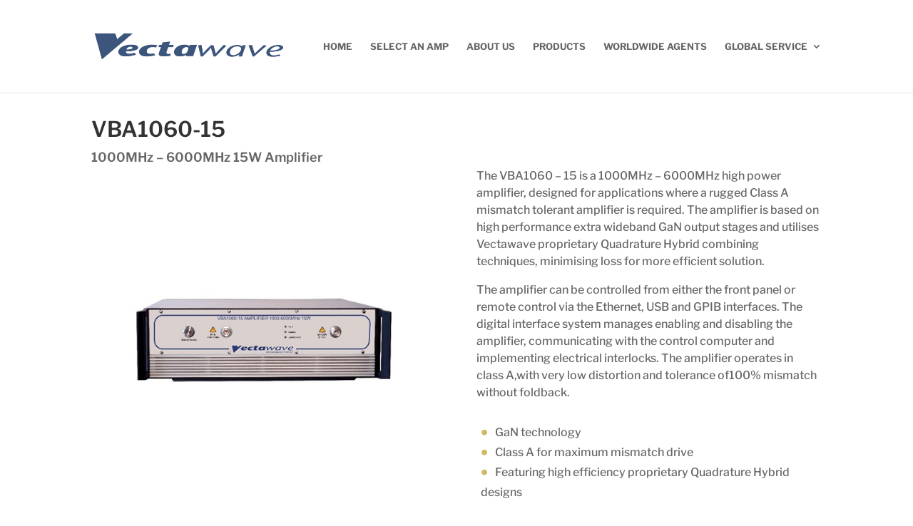

--- FILE ---
content_type: application/javascript
request_url: https://vectawave.com/wp-content/plugins/woo-product-table-pro/js/custom.js?ver=5.7.6
body_size: 14788
content:
/* 
 * Only for Fronend Section
 * @since 1.0.0
 */


(function($) {
    'use strict';
    $(document).ready(function() {
        //Select2
        if(typeof $('.wpt_product_table_wrapper .search_select').select2 === 'function' && $('.wpt_product_table_wrapper .search_select').length > 0){
            $('.wpt_product_table_wrapper .search_select').select2();
        }
        
        /**
         * Checking wpt_pro_table_body class available in body tag
         * 
         * @since 4.3 we have added this condition. 
         */
        if(!$('div.wpt_product_table_wrapper table').hasClass('wpt_product_table')){ //div wpt_product_table_wrapper 
            return false; 
        }        
        
        var ajax_url,ajax_url_additional = '/wp-admin/admin-ajax.php';
        var site_url = $('div.wpt_product_table_wrapper').data('site_url');
            ajax_url = site_url + ajax_url_additional;
        /*
        if ( typeof woocommerce_params === 'undefined' ){
            var site_url = $('div.wpt_product_table_wrapper').data('site_url');
            ajax_url = site_url + ajax_url_additional;
            //woocommerce_params //wc_add_to_cart_params
        }else{
            ajax_url = woocommerce_params.ajax_url;
        }
        */
        console.log(ajax_url);//Only for Developer
        if( ajax_url === 'undefined' + ajax_url_additional  ){
            console.log( 'WOO PRODUCT TABLE is not Available to this page \nOR:::SORRY!!!!: woocommerce_params is Undefine also ajax_url also undefined. So ajax will not work not. Contact with codersaiful@gmail.com' );
            return false;
        }
        
        /**
         * Pagination
         * @type Objectt
         */
        changeSpanToAPagi();
        function changeSpanToAPagi(){
            $('div.wpt_table_pagination span.page-numbers.current').each(function(){
                var _number = $(this).html();
                $('div.wpt_table_pagination span.page-numbers.current').replaceWith('<a class="page-numbers current">' + _number + '</a>');
            });

            $('div.wpt_table_pagination a.page-numbers').each(function(){
                var _number = $(this).html();
                $(this).attr('data-page_number',_number);
            });
        }
        
        $('body').on('click','.wpt_table_pagination.pagination_loading a',function(e){
            e.preventDefault();
            return false;
        });
        $('body').on('click','.wpt_table_pagination a',function(e){
            e.preventDefault();
            var thisButton = $(this);

            var page_number = $(thisButton).data('page_number');
            
            var temp_number = $(thisButton).closest('.wpt_table_pagination').data('temp_number');
            
            
            var targetTable = $('#table_id_' + temp_number + ' table#wpt_table');
            var targetTableArgs = targetTable.attr( 'data-data_json' );
                targetTableArgs = JSON.parse(targetTableArgs);
            var targetTableBody = $('#table_id_' + temp_number + ' table#wpt_table tbody');
            var thisPagiWrappers = $('#table_id_' + temp_number + ' .wpt_table_pagination');
            var thisPagiLinks = $('#table_id_' + temp_number + ' .wpt_table_pagination a.page-numbers');
            thisPagiLinks.removeClass('current');
            
            var load_type = 'current_page';
            var pageNumber = page_number;
            targetTableBody.css('opacity','0.2');
            thisPagiWrappers.addClass('pagination_loading');
            $.ajax({
                type: 'POST',
                url: ajax_url,// + get_data,
                data: {
                    action:         'wpt_query_table_load_by_args',
                    temp_number:    temp_number,
                    targetTableArgs:targetTableArgs,
                    pageNumber:     pageNumber,
                    load_type:     load_type,
                },
                complete: function(){
                    $( document ).trigger( 'wc_fragments_refreshed' );
                    arrangingTDContentForMobile(); //@Since 5.2
                    loadMiniFilter(); //@Since 4.8
                    
                    fixAfterAjaxLoad();
                },
                success: function(data) {
                    targetTableBody.html(data);
                    targetTableBody.css('opacity','1');
                    
                    var $data = {
                                action:         'wpt_ajax_paginate_links_load',
                                temp_number:    temp_number,
                                targetTableArgs:targetTableArgs, 
                                pageNumber:     pageNumber,
                                load_type:     load_type,
                            };
                    
                    loadPaginationLinks($data,temp_number);

                    removeCatTagLings();//Removing Cat,tag link, if eanabled from configure page
                    updateCheckBoxCount(temp_number); //Selection reArrange 
                    uncheckAllCheck(temp_number);//Uncheck All CheckBox after getting New pagination
                    emptyInstanceSearchBox(temp_number);//CleanUp or do empty Instant Search

                    pageNumber++; //Page Number Increasing 1 Plus
                    targetTable.attr('data-page_number',pageNumber);
                },
                error: function() {
                    console.log("Error On Ajax Query Load. Please check console.");
                },
            });
            
            
        });
        //End of Pagination
        function fixAfterAjaxLoad() {
        $('table.wpt_product_table td select').trigger('change');
        //$.getScript(site_url + "/wp-includes/js/mediaelement/mediaelement-and-player.min.js");
        //$.getScript(site_url + "/wp-practice/wp-includes/js/mediaelement/mediaelement-migrate.min.js");
        $.getScript(site_url + "/wp-includes/js/mediaelement/wp-mediaelement.min.js");
        $.getScript(site_url + "/wp-content/plugins/woocommerce/assets/js/frontend/add-to-cart-variation.min.js");
        $.getScript(site_url + "/wp-content/plugins/woocommerce/assets/js/frontend/add-to-cart-variation.js");
    }
    
    
        /**
         * Getting object for config_json from #wpt_table table.
         * Can be any table. because all table will be same config json data
         * 
         * @returns {Objectt}
         */        
        var config_json = $('#wpt_table').data('config_json');
        if ( typeof config_json === 'undefined' ){
            return false;
        }
        
        /**
         * Mainly getting config_json value based on table id. To get new value if available in inside any function, Use like following
         * config_json = getConfig_json( temp_number );
         * 
         * @param {type} temp_number Table ID
         * @returns {Objectt} Json Object, Mainly getting config_json value based on table id.
         */
        function getConfig_json( temp_number ){
           var temp_cjson = $('div#table_id_' + temp_number + ' #wpt_table').data('config_json');
           if ( typeof temp_cjson === 'undefined' ){
                temp_cjson = config_json;
            }
            return temp_cjson;
        }
        console.log(config_json);
        var footer_cart = config_json.footer_cart;
        var footer_cart_size = config_json.footer_cart_size;
        var footer_possition = config_json.footer_possition;
        var footer_bg_color = config_json.footer_bg_color;
        //Adding Noticeboard and Footer CartBox Div tag at the bottom of page
        $('body').append("<div class='wpt_notice_board'></div>");
        $('body').append('<div style="height: ' + footer_cart_size + 'px;width: ' + footer_cart_size + 'px;" class="wpt-footer-cart-wrapper '+ footer_possition +' '+ footer_cart +'"><a target="_blank" href="#"></a></div>');
        
        /**
         * To get/collect Notice after click on add to cart button 
         * or after click on add_to_cart_selected
         * 
         * @returns {undefined}
         */
        function WPT_NoticeBoard(){
            var noticeBoard = $('div.wpt_notice_board');
            $.ajax({
                type: 'POST',
                url: ajax_url,
                data: {
                    action: 'wpt_print_notice'
                },
                success: function(response){
                    if(response !== ''){
                        noticeBoard.html(response);
                        var boardHeight = noticeBoard.height();
                        var boardWidth = noticeBoard.width();
                        var windowHeight = $(window).height();
                        var windowWidth = $(window).width();
                        var topCal = (windowHeight - (boardHeight + 20))/2;
                        var leftCal = (windowWidth - (boardWidth + 20))/2;
                        noticeBoard.css({
                            top: topCal + 'px',
                            left: leftCal + 'px',
                        });                        
                        noticeBoard.fadeIn('slow');
                    }
                    var myTimeOut = setTimeout(function(){
                        noticeBoard.fadeOut('medium');
                        clearTimeout(myTimeOut);
                    },2000);
                },
                error: function(){
                    console.log("Unable to load Notice");
                    return false;
                }
            });
            
        }
        
        $('body').on('click','div.wpt_notice_board',function(){
            $(this).fadeOut('fast');
        });
        
        /**
         * Loading our plugin's minicart
         * 
         * @since 3.7.11
         * @Added a new added function.
         * @returns {Boolean}
         */
        function WPT_MiniCart(){
            var minicart_type = $('div.tables_cart_message_box').attr('data-type');
                        
            $.ajax({
                type: 'POST',
                url: ajax_url,
                data: {
                    action: 'wpt_fragment_refresh'
                },
                success: function(response){
                    //console.log(response);
                    setFragmentsRefresh( response );
                    var cart_hash = response.cart_hash;
                    var fragments = response.fragments;
                    var html = '';
                    var supportedElement = ['div.widget_shopping_cart_content','a.cart-contents','a.footer-cart-contents'];
                    if ( fragments && cart_hash !== '' ) {
                        if(minicart_type === 'load'){
                            $.each( fragments, function( key, value ) {
                                if($.inArray(key, supportedElement) != -1) {
                                    html += value;
                                }
                                
                            });
                            $('div.tables_cart_message_box').attr('data-type','refresh');//Set
                            $('div.tables_cart_message_box').html(html);
                        }
                        
                    }
                },
                error: function(){
                    console.log("Unable to Load Minicart");
                    return false;
                }
            });
        }

        
        WPT_MiniCart();

        if(config_json.thumbs_lightbox === '1' || config_json.thumbs_lightbox === 1){
            $('body').on('click', '.wpt_product_table_wrapper .wpt_thumbnails img', function() {
                var thisImg = $(this);
                var image_width, final_image_url, variation_id,imgSize;
                //For vatiation management
                variation_id = $(this).attr('data-variation_id');
                
                if('undefined' !== typeof variation_id){
                    $.ajax({
                        type: 'POST',
                        url: ajax_url,
                        data: {
                            action: 'wpt_variation_image_load',
                            variation_id: variation_id,
                        },
                        success: function(result){
                            if(" " === result || "" === result){
                                image_width = thisImg.parent().data('width');
                                final_image_url = thisImg.parent().data('url');
                                IMG_Generator(thisImg,final_image_url, image_width);
                            }else{
                                imgSize = result.split(" ");
                                final_image_url = imgSize[0];
                                image_width = imgSize[1];
                                IMG_Generator(thisImg,final_image_url, image_width);
                            }                            
                        }
                    });
                    
                }else{
                    image_width = $(this).parent().data('width');
                    final_image_url = $(this).parent().data('url');
                    IMG_Generator(thisImg,final_image_url, image_width);
                }
                
                
            });
            
            /**
             * Variation Wise Image Generator
             * Added at 4.0.20
             * 
             * @param {type} thisImg Getting Current Image Event
             * @param {type} final_image_url 
             * @param {type} image_width
             * @returns {undefined}
             */
            function IMG_Generator(thisImg,final_image_url, image_width){
                
                var image_height, product_title,placeholder_image,wrapper_style;
                
                image_height = 'auto';
                
                if('undefined' === typeof final_image_url){
                    placeholder_image = $(thisImg).attr('src');
                    console.log("No Thumbnail Image founded");
                    final_image_url = placeholder_image;//Set final image size to place holder image when not found
                    wrapper_style = '';//Default blank value for style of wrapper, when not found any image
                }else{
                    //Setting style of height width
                    wrapper_style = "style='width: " + image_width + "px; height:" + image_height + "px'";
                }
                product_title = $(thisImg).closest('tr').data('title');
                var html = '<div id="wpt_thumbs_popup" class="wpt_thumbs_popup"><div class="wpt_popup_image_wrapper" ' + wrapper_style + '><span title="Close" id="wpt_popup_close">&times;</span><h2 class="wpt_wrapper_title">' + product_title + '</h2><div class="wpt_thums_inside">';
                html += '<img class="wpt_popup_image" src="' + final_image_url + '">';
                
                html += '</div></div></div>';
                if ($('body').append(html)) {
                    var PopUp = $('.wpt_thumbs_popup, #wpt_thumbs_popup');
                    PopUp.fadeIn('slow');
                    var Wrapper = $('div.wpt_popup_image_wrapper');
                    Wrapper.fadeIn();
                }
            }

            $('body').on('click', '.wpt_popup_image_wrapper', function() {
                return false;
                
            });
            $('body').on('click', '#wpt_thumbs_popup span#wpt_popup_close, #wpt_thumbs_popup', function() {
                $('#wpt_thumbs_popup').fadeOut(function(){
                    $(this).remove();
                });
                
            });
        }
        
        $('body').on('click','a.button.wpt_woo_add_cart_button.outofstock_add_to_cart_button.disabled',function(e){
            e.preventDefault();
            var temp_number = $(this).closest( '.wpt_action' ).data('temp_number');
            config_json = getConfig_json( temp_number );
            alert(config_json.sorry_out_of_stock);
            return false;
        });
        //Add to cart
        $('body').on('click', 'a.ajax_active.wpt_variation_product.single_add_to_cart_button.button.enabled, a.ajax_active.add_to_cart_button.wpt_woo_add_cart_button', function(e) {
            e.preventDefault();
            var thisButton = $(this);
            //Adding disable and Loading class
            thisButton.addClass('disabled');
            thisButton.addClass('loading');
            var data = {};
            $.each( thisButton.data(), function( key, value ) {
                    data[ key ] = value;
            });

            // Trigger event.
            $( document ).trigger( 'adding_to_cart', [ thisButton, data ] );
            
            var product_id = $(this).data('product_id');
            
            var temp_number = $(this).closest('.wpt_variation_' + product_id).data('temp_number');
            config_json = getConfig_json( temp_number ); //Added at V5.0
            var qtyElement = $('#table_id_' + temp_number + ' #product_id_' + product_id + ' input.input-text.qty.text');
            var min_quantity = qtyElement.attr('min');//.val();
            if(min_quantity === '0' || typeof min_quantity === 'undefined'){
                min_quantity = 1;
            }
            //For Direct Checkout page and Quick Button Features
            var checkoutURL = $('#table_id_' + temp_number).data('checkout_url');

            //Changed at2.9
            var quantity = $(this).attr('data-quantity');
            var custom_message = $('#table_id_' + temp_number + ' table#wpt_table .wpt_row_product_id_' + product_id + ' .wpt_Message input.message').val();
            var variation_id = $(this).attr('data-variation_id');
            var variation = $(this).attr('data-variation');
            if(variation){
                variation = JSON.parse(variation);
            }
            if(!quantity || quantity === '0'){
                
                thisButton.removeClass('disabled');
                thisButton.removeClass('loading');
                alert("Sorry! 0 Quantity");
                return false;
                quantity = 1;
            }
            
            var get_data = $(this).attr('href') + '&quantity=' + quantity;
            
            $.ajax({
                type: 'POST',
                url: ajax_url,// + get_data,
                data: {
                    action:     'wpt_ajax_add_to_cart',
                    variation:  variation, 
                    variation_id:   variation_id,
                    product_id: product_id,
                    quantity:   quantity,
                    custom_message: custom_message,
                },
                complete: function(){
                    $( document ).trigger( 'wc_fragment_refresh' );
                    $( document ).trigger( 'cart_page_refreshed' );
                    $( document ).trigger( 'cart_totals_refreshed' );
                    $( document ).trigger( 'wc_fragments_refreshed' );
                },
                success: function(response) {

                    //$('body').append(response);
                    //WPT_MiniCart();
                    $( document.body ).trigger( 'added_to_cart', [ response.fragments, response.cart_hash, thisButton ] ); //Trigger and sent added_to_cart event
                    thisButton.removeClass('disabled');
                    thisButton.removeClass('loading');
                    thisButton.addClass('added');
                    qtyElement.val(min_quantity);
                    thisButton.attr('data-quantity',min_quantity);

                    if(config_json.popup_notice === '1'){
                        WPT_NoticeBoard();//Gettince Notice
                    }
                    //Quick Button Active here and it will go Directly to checkout Page
                    if(config_json.product_direct_checkout === 'yes'){
                        window.location.href = checkoutURL;
                    }
                    
                    //******************/
                },
                error: function() {
                    alert('Failed - Unable to add by ajax');
                },
            });
        });

        $('body').on('click', 'a.wpt_variation_product.single_add_to_cart_button.button.disabled,a.disabled.yith_add_to_quote_request.button', function(e) {
            e.preventDefault();
            var temp_number = $(this).closest( '.wpt_action' ).data('temp_number');
            config_json = getConfig_json( temp_number );
            alert(config_json.no_right_combination);
            return false;
            
        });
        //Alert of out of stock 

        $('body').on('click', 'a.wpt_woo_add_cart_button.button.disabled.loading,a.disabled.yith_add_to_quote_request.button.loading', function(e) {
            e.preventDefault();
            var temp_number = $(this).closest( '.wpt_action' ).data('temp_number');
            config_json = getConfig_json( temp_number ); //Added vat V5.0
            alert(config_json.adding_in_progress);
            return false;

        });
        
        
        //Product Variations change
        $('body').on('change','.wpt_varition_section',function() {
            
            var product_id = $(this).data('product_id');
            var temp_number = $(this).data('temp_number');
            config_json = getConfig_json( temp_number ); //Added vat V5.0
            var target_class = '.wpt_variation_' + product_id;
            
            //Added at Version2.6 for Quote Request Button
            var quoted_target = 'yith_request_temp_' + temp_number + '_id_' + product_id;
            //Please choose right combination.//Message
            var targetRightCombinationMsg = config_json.right_combination_message;
            var selectAllItemMessage = config_json.select_all_items_message;
            var outOfStockMessage = config_json.out_of_stock_message;
            

            /**
             * Finally targetPriceSelectorTd has removed becuase we have creaed a new function
             * for targetting any TD of selected Table.
             * This function is targetTD(td_name)
             * @type @call;$
             */
            var targetThumbs = $('#table_id_' + temp_number + ' #product_id_' + product_id + ' .wpt_thumbnails img');
            var targetThumbsTd = $('#table_id_' + temp_number + ' #product_id_' + product_id + ' .wpt_thumbnails'); //Added at 4.0.21
            
            var htmlStored = targetThumbsTd.attr('data-html_stored');
            var targetThumbsText,targetThumbsTextSRCSET;
            if(htmlStored !== 'added'){
               targetThumbsText = targetThumbs.attr('src'); //Added at 4.0.21 
               targetThumbsTextSRCSET = targetThumbs.attr('srcset'); //Added at 4.0.21 
               targetThumbsTd.attr('data-html',targetThumbsText);
               targetThumbsTd.attr('data-html_srcset',targetThumbsTextSRCSET);
            }
            targetThumbsTd.attr('data-html_stored','added');
            var targetThumbsSRC = targetThumbsTd.attr('data-html');
            var targetThumbsSRCSET = targetThumbsTd.attr('data-html_srcset');
            
            var variations_data = $(this).closest(target_class).data('product_variations');
            var messageSelector = $(this).children('div.wpt_message');
            var addToCartSelector = $('#table_id_' + temp_number + ' #product_id_' + product_id + ' a.wpt_variation_product.single_add_to_cart_button');
            var addToQuoteSelector = $('.' + quoted_target);
            
            //Checkbox Selector
            var checkBoxSelector = $('.wpt_check_temp_' + temp_number + '_pr_' + product_id);

            /**
             * Targetting Indivisual TD Element from Targeted Table. Our Targeted Table will come by temp_number
             * As we have used temp_number and product_id in inside function, So this function obvisoulsy shoud
             * declear after to these variable.
             * 
             * @param {String} td_name Actually it will be column names keyword. Suppose, we want to rarget .wpt_price td, than we will use only price as perameter.
             * @returns {$}
             */
            function targetTD(td_name) {
                var targetElement = $('#table_id_' + temp_number + ' #product_id_' + product_id + ' .wpt_' + td_name);
                return targetElement;
            }
            
            /**
             * Set Variations value to the targetted column's td
             * 
             * @param {type} target_td_name suppose: weight,description,serial_number,thumbnails etc
             * @param {type} gotten_value Suppose: variations description from targatted Object
             * @returns {undefined}
             */
            function setValueToTargetTD_IfAvailable(target_td_name, gotten_value){
                if (gotten_value !== "") {
                    targetTD(target_td_name).html(gotten_value);
                }
            }
            
            /**
             * set value for without condition
             * 
             * @param {type} target_td_name for any td
             * @param {type} gotten_value Any valy
             * @returns {undefined}
             */
            function setValueToTargetTD(target_td_name, gotten_value){
                targetTD(target_td_name).html(gotten_value);
            }
            /**
             * 
             * @param {type} target_td_name suppose: weight,description,serial_number,thumbnails etc
             * @param {type} datas_name getting data value from data-something attribute. example: <td data-product_description='This is sample'> s</td>
             * @returns {undefined}
             */
            function getValueFromOldTD(target_td_name, datas_name){
                //Getting back Old Product Description from data-product_description attribute, which is set 
                var product_descrition_old = targetTD(target_td_name).data(datas_name);
                targetTD(target_td_name).html(product_descrition_old);
            }

            var current = {};
            var additionalAddToCartUrl = '';
            //Defining No Ajax Action for when put href to variation product's add to cart button
            if(addToCartSelector.is('.no_ajax_action')){
                additionalAddToCartUrl = '?';
            }

            var quote_data = '';
            $(this).find('select').each(function() {
                var attribute_name = $(this).data('attribute_name');
                var attribute_value = $(this).val();
                current[attribute_name] = attribute_value;
                additionalAddToCartUrl += '&' + attribute_name + '=' + attribute_value;
            });
            
            //If not found variations Data, if not set properly
            if($.isEmptyObject(variations_data)){
                targetRightCombinationMsg = config_json.right_combination_message_alt;//"Product variations is not set Properly. May be: price is not inputted. may be: Out of Stock.";
            }

            var targetVariationIndex = 'not_found';
            var selectAllItem = true;
            variations_data.forEach(function(attributesObject, objectNumber) {
                $.each(current,function(key,value){
                    if(value === "0"){
                        selectAllItem = false;
                    }
                });
                var total_right_combination=0, total_combinationable=0;
                if(selectAllItem){
                    $.each(attributesObject.attributes,function(key,value){
                        if(value === "" || value === current[key]){
                            total_right_combination++;
                        }
                        total_combinationable++;
                    });
                    if(total_right_combination === total_combinationable){
                        targetVariationIndex = parseInt(objectNumber);
                        
                    }
                    
                }else{
                    targetRightCombinationMsg = selectAllItemMessage; //"Please select all Items.";
                }

            });
            
            var wptMessageText = false;
            if (targetVariationIndex !== 'not_found') {
                var targetAttributeObject = variations_data[targetVariationIndex];
                additionalAddToCartUrl += '&variation_id=' + targetAttributeObject.variation_id;
                quote_data = additionalAddToCartUrl;
                //Link Adding
                additionalAddToCartUrl = addToCartSelector.data('add_to_cart_url') + additionalAddToCartUrl;
                addToCartSelector.attr('href', additionalAddToCartUrl);

                //Class adding/Removing to add to cart button
                if (targetAttributeObject.is_in_stock) {
                    disbale_enable_class();
                } else {
                    targetRightCombinationMsg = outOfStockMessage; //"Out of Stock";
                    enable_disable_class();
                }

                //Set variation Array to addToCart Button
                addToCartSelector.attr('data-variation', JSON.stringify(current)); //current_object //targetAttributeObject.attributes //It was before 2.8 now we will use 'current' object whic will come based on current_selection of variations
                addToCartSelector.attr('data-variation_id', targetAttributeObject.variation_id);
                
                /**
                 * For add to Queto Button
                 * @since 2.6
                 * @date 20.7.2018
                 */
                addToQuoteSelector.attr('data-variation', JSON.stringify(current)); //targetAttributeObject.attributes //It was before 2.8 now we will use 'current' object whic will come based on current_selection of variations
                addToQuoteSelector.attr('data-variation_id', targetAttributeObject.variation_id);
                addToQuoteSelector.attr('data-quote_data', quote_data);
                
                //Set stock Message
                if (targetAttributeObject.availability_html === "") {
                    wptMessageText = '<p class="stock in-stock">' + config_json.table_in_stock + '</p>';
                } else {
                    wptMessageText = targetAttributeObject.availability_html;
                }
                //Setup Price Live
                setValueToTargetTD_IfAvailable('price', targetAttributeObject.price_html);

                //Set Image Live for Thumbs
                targetThumbs.attr('src', targetAttributeObject.image.gallery_thumbnail_src);
                if(targetAttributeObject.image.srcset && 'false' !== targetAttributeObject.image.srcset) {
                    targetThumbs.attr('srcset', targetAttributeObject.image.srcset);
                };

                //Set SKU live based on Variations
                setValueToTargetTD_IfAvailable('sku', targetAttributeObject.sku);
                
                //Set Total Price display_price
                var targetQty = $('#table_id_' + temp_number + ' #product_id_' + product_id + ' td.wpt_quantity .quantity input.input-text.qty.text').val();
                if(!targetQty){
                    targetQty = 1;
                }
                var targetQtyCurrency = targetTD('total').data('currency');
                var targetPriceDecimalSeparator = targetTD('total').data('price_decimal_separator');
                var targetPriceThousandlSeparator = targetTD('total').data('thousand_separator');
                var targetNumbersPoint = targetTD('total').data('number_of_decimal');
                var totalPrice = parseFloat(targetQty) * parseFloat(targetAttributeObject.display_price);
                totalPrice = totalPrice.toFixed(targetNumbersPoint);
                var totalPriceHtml = '<strong>' + targetQtyCurrency + totalPrice.replace(".",targetPriceDecimalSeparator) + '</strong>';

                setValueToTargetTD_IfAvailable('total',totalPriceHtml);
                targetTD('total').attr('data-price', targetAttributeObject.display_price);
                targetTD('total').addClass('total_general');
                
                //Set Description live based on Varitions's Description
                
                setValueToTargetTD_IfAvailable('description', targetAttributeObject.variation_description);

                var finalWeightVal = targetAttributeObject.weight * targetQty;
                finalWeightVal = finalWeightVal.toFixed(2);
                if(finalWeightVal === 'NaN'){
                    finalWeightVal = '';
                }
               targetTD('weight').attr('data-weight',targetAttributeObject.weight);
                //Set Weight,Height,Lenght,Width
                setValueToTargetTD_IfAvailable('weight', finalWeightVal);
                setValueToTargetTD_IfAvailable('height', targetAttributeObject.dimensions.height);
                setValueToTargetTD_IfAvailable('length', targetAttributeObject.dimensions.length);
                setValueToTargetTD_IfAvailable('width', targetAttributeObject.dimensions.width);
                
                //Set Variation ID at Thumbs's td   //Added at 4.0.20
                targetThumbs.attr('data-variation_id', targetAttributeObject.variation_id);

            } else {
                //Return to Previous HTML Image
                //console.log("Not Mill");
                //console.log(targetThumbsSRC);
                //console.log(targetThumbs.attr('src',''));
                targetThumbs.attr('src', targetThumbsSRC);
                targetThumbs.attr('srcset', targetThumbsSRCSET);
                //Unset variation ID data //Added at 4.0.20
                targetThumbs.removeAttr('data-variation_id');
                
                
                
                
                addToCartSelector.attr('data-variation', false);
                addToCartSelector.attr('data-variation_id', false);
                
                addToQuoteSelector.attr('data-variation', false);
                addToQuoteSelector.attr('data-variation_id', false);
                addToQuoteSelector.attr('data-quote_data', false);
                
                
                wptMessageText = '<p class="wpt_warning warning">' + targetRightCombinationMsg + '</p>'; //Please choose right combination. //Message will come from targatted tables data attribute //Mainly for WPML issues


                //Class adding/Removing to add to cart button
                enable_disable_class();

                //Reset Price Data from old Price, what was First time
                getValueFromOldTD('price', 'price_html');
                getValueFromOldTD('sku', 'sku');
                setValueToTargetTD('total', '');
                targetTD('total').attr('data-price', '');
                targetTD('total').removeClass('total_general');

                //Getting back Old Product Description from data-product_description attribute, which is set 
                getValueFromOldTD('description', 'product_description');

                var oldBackupWeight = targetTD('weight').attr('data-weight_backup');
                targetTD('weight').attr('data-weight',oldBackupWeight);
                var oldWeightVal = oldBackupWeight * targetQty;
                //Getting Back Old Weight,Lenght,Width,Height
                setValueToTargetTD_IfAvailable('weight', oldWeightVal);
                getValueFromOldTD('length', 'length');
                getValueFromOldTD('width', 'width');
                getValueFromOldTD('height', 'height');
                
            }
            //Set HTML Message to define div/box
            messageSelector.html(wptMessageText);
            
            function enable_disable_class() {
                addToCartSelector.removeClass('enabled');
                addToCartSelector.addClass('disabled');
                
                /**
                 * For Add to Quote
                 */
                addToQuoteSelector.removeClass('enabled');
                addToQuoteSelector.addClass('disabled');
                
                checkBoxSelector.removeClass('enabled');
                checkBoxSelector.addClass('disabled');

            }
            function disbale_enable_class() {
                addToCartSelector.removeClass('disabled');
                addToCartSelector.addClass('enabled');

                /**
                 * For Add To Quote
                 */
                addToQuoteSelector.removeClass('disabled');
                addToQuoteSelector.addClass('enabled');

                checkBoxSelector.removeClass('disabled');
                checkBoxSelector.addClass('enabled');
            }

        });
        
        $('.wpt_varition_section').each(function(){
            var current_value = $(this).children('select').val();
            if(current_value !== '0'){
                $(this).trigger('change');
            }
        });

        /**
         * Working for Checkbox of our Table
         */
        $('body').on('click', 'input.wpt_tabel_checkbox.wpt_td_checkbox.disabled', function(e) {
            e.preventDefault();
            var temp_number = $(this).data('temp_number');
            config_json = getConfig_json( temp_number ); //Added vat V5.0
            alert(config_json.sorry_plz_right_combination);
            return false;
        });

        $('div.normal_table_wrapper a.button.add_to_cart_all_selected').click(function() {
            var temp_number = $(this).data('temp_number');
            config_json = getConfig_json( temp_number ); //Added vat V5.0
            var checkoutURL = $('#table_id_' + temp_number).data('checkout_url');
            //Add Looading and Disable class 
            var currentAllSelectedButtonSelector = $('#table_id_' + temp_number + ' a.button.add_to_cart_all_selected');
            currentAllSelectedButtonSelector.addClass('disabled');
            currentAllSelectedButtonSelector.addClass('loading');

            var add_cart_text = $('#table_id_' + temp_number).data('add_to_cart');

            //Getting Data from all selected checkbox
            var products_data = {};
            var itemAmount = 0;
            
            $('#table_id_' + temp_number + ' input.enabled.wpt_tabel_checkbox.wpt_td_checkbox:checked').each(function() {
                var product_id = $(this).data('product_id');
                var thisButton = $('tr.wpt_row_product_id_' + product_id + ' td.wpt_action a.button.wpt_woo_add_cart_button');
                thisButton.removeClass('added');
                thisButton.addClass( 'disabled' );
                thisButton.addClass( 'loading' );
                
                //added at 4
                var qtyElement = $('#table_id_' + temp_number + ' #product_id_' + product_id + ' input.input-text.qty.text');
                var min_quantity = qtyElement.attr('min');
                if(min_quantity === '0' || typeof min_quantity === 'undefined'){
                    min_quantity = 1;
                }
                
                var currentAddToCartSelector = $('#table_id_' + temp_number + ' #product_id_' + product_id + ' .wpt_action a.wpt_woo_add_cart_button');
                var currentCustomMessage = $('#table_id_' + temp_number + ' #product_id_' + product_id + ' .wpt_Message input.message').val();
                var currentVariaionId = currentAddToCartSelector.attr('data-variation_id');//currentAddToCartSelector.data('variation_id');
                //var currentVariaion = currentAddToCartSelector.data('variation');
                var currentVariaion = $.parseJSON(currentAddToCartSelector.attr('data-variation'));
                console.log(currentVariaion);
                /*
                var currentVariaionId = currentAddToCartSelector.attr('data-variation_id');
                
                var currentVariaion = JSON.parse(currentAddToCartSelector.attr('data-variation'));
                 */
                console.log(currentVariaion);
                var currentQantity = $('#table_id_' + temp_number + ' table#wpt_table .wpt_row_product_id_' + product_id + ' .wpt_quantity .quantity input.input-text.qty.text').val();
                products_data[product_id] = {
                    product_id: product_id, 
                    quantity: currentQantity, 
                    variation_id: currentVariaionId, 
                    variation: currentVariaion,
                    custom_message: currentCustomMessage,
                };
                itemAmount++;
                $('#table_id_' + temp_number + ' table#wpt_table .wpt_row_product_id_' + product_id + ' .wpt_quantity .quantity input.input-text.qty.text').fadeOut();
            });

            //Return false for if no data
            if (itemAmount < 1) {
                currentAllSelectedButtonSelector.removeClass('disabled');
                currentAllSelectedButtonSelector.removeClass('loading');
                alert('Please Choose items.');
                return false;
            }
            $.ajax({
                type: 'POST',
                url: ajax_url,
                data: {
                    action: 'wpt_ajax_mulitple_add_to_cart',
                    products: products_data,
                },
                complete: function(){
                    $( document ).trigger( 'wc_fragments_refreshed' );
                },
                success: function( response ) {
                    $('div.primary-navigation').html(response);
                    //setFragmentsRefresh( response );                    
                    //WPT_MiniCart();
                    $( document.body ).trigger( 'added_to_cart', [ response.fragments, response.cart_hash, $('added_to_cart') ] );
                    
                    currentAllSelectedButtonSelector.html(add_cart_text + ' [ ' + itemAmount + ' ' + config_json.add2cart_all_added_text + ' ]');
                    if(config_json.popup_notice === '1'){
                        WPT_NoticeBoard();//Loading Notice Board
                    } 
                    if(config_json.all_selected_direct_checkout === 'yes'){
                        window.location.href = checkoutURL;
                        return;
                    }else{
                        currentAllSelectedButtonSelector.removeClass('disabled');
                        currentAllSelectedButtonSelector.removeClass('loading');
                    }
                     
                    //Added at v4.0.11
                    $('#table_id_' + temp_number + ' input.enabled.wpt_tabel_checkbox.wpt_td_checkbox:checked').each(function() {
                        var product_id = $(this).data('product_id');
                        
                        var thisButton = $('tr.wpt_row_product_id_' + product_id + ' td.wpt_action a.button.wpt_woo_add_cart_button');
                        thisButton.removeClass('disabled');
                        thisButton.removeClass('loading');
                        thisButton.addClass('added');
                        
                        var qtyElement,min_quantity;
                        qtyElement = $('#table_id_' + temp_number + ' #product_id_' + product_id + ' input.input-text.qty.text');
                        min_quantity = qtyElement.attr('min');
                        if(min_quantity === '0' || typeof min_quantity === 'undefined'){
                            min_quantity = 1;
                        }
                        qtyElement.val(min_quantity);//Added at v4
                    });
                    uncheckAllCheck(temp_number);
                    
                },
                error: function() {
                    alert('Failed');
                },
            });
        });
        
        
        //,wc_fragments_refresh,wc_fragment_refresh,removed_from_cart
        $(document).on('wc_fragments_refreshed',function(){
            WPT_MiniCart();
        });
        $(document).on('wc_fragments_refresh',function(){
            WPT_MiniCart();
        });
        
        $(document).on('wc_fragment_refresh',function(){
            WPT_MiniCart();
        });
        
        $(document).on('removed_from_cart',function(){
            WPT_MiniCart();
        });
        
        $('div.wpt-footer-cart-wrapper>a').css('background-color',footer_bg_color);
        $('body').append('<style>div.wpt-footer-cart-wrapper>a:after{background-color: ' + footer_bg_color + ';}</style>');
        /**
         * @param {type} response
         * @returns {undefined}
         */
        function setFragmentsRefresh( response ){
            var FooterCart = $('div.wpt-footer-cart-wrapper');
            
            $('span.wpt_ccount').html('');
            $( '.wpt_action>a.wpt_woo_add_cart_button' ).removeClass( 'added' );
            if(response !== 'undefined'){
                    var fragments = response.fragments;
                    if ( fragments ) {
                        $.each( fragments, function( key, value ) {
                            if('string' === typeof key){
                                $( key ).replaceWith( value );
                            }
                        });
                    }
                    //console.log(fragments);
                    var wpt_per_product = fragments.wpt_per_product;
                    wpt_per_product = $.parseJSON(wpt_per_product)
                    if( wpt_per_product && wpt_per_product  !== 'false'){
                        if(footer_cart !== 'always_hide'){
                            FooterCart.fadeIn('slow');
                        }
                        
                        $.each( wpt_per_product, function( key, value ) {
                            $( '.wpt_row_product_id_' + key + ' .wpt_action button.single_add_to_cart_button>.wpt_ccount.wpt_ccount_' + key ).remove();
                            $( '.wpt_row_product_id_' + key + ' .wpt_action>a.wpt_woo_add_cart_button' ).addClass( 'added' );
                            $( '.wpt_row_product_id_' + key + ' .wpt_action>a.wpt_woo_add_cart_button' ).append( '<span class="wpt_ccount wpt_ccount_' + key + '">' + value + '</span>' );
                        });
                    }else{
                        if(footer_cart === 'hide_for_zerro'){
                            FooterCart.fadeOut('slow');
                        }
                        
                    }
                    $('div.wpt-footer-cart-wrapper>a').css('background-color',footer_bg_color);
                }
                return false;
        }
        
        
        function oneSecondDelay(f, delay){
            var timer = null;
            return function(){
                var context = this, args = arguments;
                clearTimeout(timer);
                timer = window.setTimeout(function(){
                    f.apply(context, args);
                },
                delay || 500);
            };
        }
        //Neeeeeeeeeeeeeed Configuration 
        $('.query_box_direct_value').keyup(oneSecondDelay(function(){
            var thisID = $(this).attr('id');
            var temp_number = thisID.replace('single_keyword_','');
            $('#wpt_query_search_button_' + temp_number).trigger('click');
        }));
        $('body').on('change','.search_select,.query_box_direct_value',function(){
            var thisID = $(this).parents('.wpt_product_table_wrapper').attr('id');
            var temp_number = thisID.replace('table_id_','');
           $('#wpt_query_search_button_' + temp_number).trigger('click');
        });
        /**
         * Search Box Query and Scripting Here
         * @since 1.9
         * @date 9.6.2018 d.m.y
         */
        
        $( 'body' ).on('click','button.wpt_query_search_button,button.wpt_load_more', function(){
            
            var temp_number = $(this).data('temp_number');
            config_json = getConfig_json( temp_number ); //Added vat V5.0
            //Added at 2.7

            var loadingText = config_json.loading_more_text;// 'Loading...';
            
            var searchText = config_json.search_button_text;
            var loadMoreText = config_json.load_more_text;//'Load More';
            var thisButton = $(this);
            var actionType = $(this).data('type');
            var load_type = $(this).data('load_type');
            
            thisButton.html(loadingText);

            
            var targetTable = $('#table_id_' + temp_number + ' table#wpt_table');
            var targetTableArgs = targetTable.attr( 'data-data_json' );
             targetTableArgs = JSON.parse(targetTableArgs);
            var targetTableArgsBackup = targetTable.data( 'data_json' );

            var targetTableBody = $('#table_id_' + temp_number + ' table#wpt_table tbody');
            var pageNumber = targetTable.attr( 'data-page_number' );
            if( actionType === 'query' ){
                pageNumber = 1;
            }
            
            
            
            var key,value;
            var directkey = {};
            $('#search_box_' + temp_number + ' .search_single_direct .query_box_direct_value').each(function(){
                
                key = $(this).data('key');
                value = $(this).val();
                //if(value != "" && value != null){
                    directkey[key] = value;
                //}
            });
            
            var texonomies = {};
            value = false;
            $('#search_box_' + temp_number + ' .search_select.query').each(function(){
                
                key = $(this).data('key');
                var value = $(this).val();//[];var tempSerial = 0;
                if(value != ""){
                    texonomies[key] = value;
                }
            });
            var custom_field = {};
            value = false;

            $('#search_box_' + temp_number + ' .search_select.cf_query').each(function(){
                
                key = $(this).data('key');
                var value = $(this).val();//[];var tempSerial = 0;
                if(value != ""){
                    custom_field[key] = value;
                }
            });
            

            //Generating Taxonomy for Query Args inside wp_query
            var final_taxomony = {};
            Object.keys(texonomies).forEach(function(aaa,bbb){
                var key = aaa + '_IN';
                if(texonomies[aaa] !== null && Object.keys(texonomies[aaa]).length > 0){
                    final_taxomony[key] = {
                        taxonomy: aaa,
                        field:  'id',  
                        terms:  texonomies[aaa],
                        operator:   'IN'
                    };
                }else{
                    targetTableArgs.args.tax_query[key] =targetTableArgsBackup.args.tax_query[key];
                } 
            });
            if(Object.keys(texonomies).length > 0){
                Object.assign(targetTableArgs.args.tax_query,final_taxomony);
            }else{
                targetTableArgs.args.tax_query = targetTableArgsBackup.args.tax_query;
            }

            //Generating Custom Field/Meqa Query for Query Args inside wp_query
            var final_custom_field = {};
            Object.keys(custom_field).forEach(function(key,bbb){
                if(Object.keys(custom_field[key]).length > 0){ //custom_field[key] !== null && 
                    final_custom_field[key] = {
                        key: key,  
                        value:  custom_field[key],
                    };
                }else{
                    targetTableArgs.args.meta_query[key] =targetTableArgsBackup.args.meta_query[key];
                } 
            });
            if(Object.keys(custom_field).length > 0){
                var backupMetaQuery = targetTableArgsBackup.args.meta_query;
                Object.keys(backupMetaQuery).forEach(function(key,index){
                    final_custom_field[key] = backupMetaQuery[key];
                });
                targetTableArgs.args.meta_query = final_custom_field;
            }else{
                targetTableArgs.args.meta_query = targetTableArgsBackup.args.meta_query;
            }

            
            //Display Loading on before load
            targetTableBody.prepend("<div class='table_row_loader'>" + config_json.loading_more_text + "</div>"); //Laoding..
            $.ajax({
                type: 'POST',
                url: ajax_url,// + get_data,
                data: {
                    action:         'wpt_query_table_load_by_args',
                    temp_number:    temp_number,
                    directkey:      directkey,
                    targetTableArgs:targetTableArgs, 
                    texonomies:     texonomies,
                    pageNumber:     pageNumber,
                    load_type:     load_type,
                    custom_field:    custom_field,
                },
                complete: function(){
                    $( document ).trigger( 'wc_fragments_refreshed' );
                    arrangingTDContentForMobile(); //@Since 5.2
                    loadMiniFilter(); //@Since 4.8
                    fixAfterAjaxLoad();
                },
                success: function(data) {
                    
                    $('.table_row_loader').remove();
                    if( actionType === 'query' ){
                        $('#wpt_load_more_wrapper_' + temp_number).remove();
                        targetTableBody.html( data );
                        var $data = {
                                action:         'wpt_ajax_paginate_links_load',
                                temp_number:    temp_number,
                                directkey:      directkey,
                                targetTableArgs:targetTableArgs, 
                                texonomies:     texonomies,
                                pageNumber:     pageNumber,
                                load_type:     load_type,
                            };
                        loadPaginationLinks($data,temp_number);
                        
                        targetTable.after('<div id="wpt_load_more_wrapper_' + temp_number + '" class="wpt_load_more_wrapper ' + config_json.disable_loading_more + '"><button data-temp_number="' + temp_number + '" data-type="load_more" class="button wpt_load_more">' + loadMoreText + '</button></div>');
                        thisButton.html(searchText);
                    }
                    if( actionType === 'load_more' ){
                        if(data !== config_json.product_not_founded){ //'Product Not found' //Products Not founded!
                            targetTableBody.append( data );
                            thisButton.html(loadMoreText);
                            
                            //Actually If you Already Filter, Than table will load with Filtered.
                            filterTableRow(temp_number);
                        }else{
                            $('#wpt_load_more_wrapper_' + temp_number).remove();
                            alert(config_json.no_more_query_message);//"There is no more products based on current Query."
                        }
                        
                    }
                    removeCatTagLings();//Removing Cat,tag link, if eanabled from configure page
                    pageNumber++; //Page Number Increasing 1 Plus
                    targetTable.attr('data-page_number',pageNumber);
                },
                error: function() {
                    console.log("Error On Ajax Query Load. Please check console. - wpt_query_search_button");
                },
            });
            
            emptyInstanceSearchBox(temp_number);//When query finished, Instant search box will empty
            
        });
        
        function loadPaginationLinks($data,temp_number){
            var targetTable = $('#table_id_' + temp_number + ' table#wpt_table');
            $.ajax({
                    type: 'POST',
                    url: ajax_url,// + get_data,
                    data: $data,
                    success: function(paginate_data){
                        var thisPagiWrappers = $('#table_id_' + temp_number + ' .wpt_table_pagination');
                        thisPagiWrappers.html(paginate_data);
                        changeSpanToAPagi();
                        var newjsonData = $('mypagi').attr('myjson');
                        targetTable.attr( 'data-data_json', newjsonData );
                        thisPagiWrappers.removeClass('pagination_loading');
                    }
                });
        }
        
        /**
         * Handleling Filter Features
         */
        $('body').on('change','select.filter_select',function(){
            var temp_number = $(this).data('temp_number');
            filterTableRow(temp_number);
            
        });
        
        $('body').on('click','a.wpt_filter_reset',function(e){
            e.preventDefault();
            var temp_number = $(this).data('temp_number');
            $('#table_id_' + temp_number + ' select.filter_select').each(function(){
                $(this).children().first().attr('selected','selected');
            });
            filterTableRow(temp_number);
        });
        
         $('body').on('click', 'input.wpt_check_universal,input.enabled.wpt_tabel_checkbox.wpt_td_checkbox', function() { //wpt_td_checkbox
            var temp_number = $(this).data('temp_number');
            var checkbox_type = $(this).data('type'); //universal_checkbox
            if (checkbox_type === 'universal_checkbox') {
                $('#table_id_' + temp_number + ' input.enabled.wpt_tabel_checkbox.wpt_td_checkbox:visible').prop('checked', this.checked); //.wpt_td_checkbox
                $('input#wpt_check_uncheck_column_' + temp_number).prop('checked', this.checked);
                $('input#wpt_check_uncheck_button_' + temp_number).prop('checked', this.checked);
            }
            var temp_number = $(this).data('temp_number');
            updateCheckBoxCount(temp_number);
        });
        
        function filterTableRow(temp_number){
            emptyInstanceSearchBox(temp_number);
            //Uncheck All for each Change of Filter
            uncheckAllCheck(temp_number);
            
            //Checking FilterBox
            var filterBoxYesNo = $('#table_id_' + temp_number + ' .wpt_filter_wrapper').html();

            /**
             * Uncheck All, If any change on filter button
             * @version 2.0
             */
            
            var ClassArray =[];
            var serial = 0;
            $('#table_id_' + temp_number + ' .wpt_filter_wrapper select.filter_select').each(function(){
                var currentClass = $(this).val();
                
                if(currentClass !==''){
                    ClassArray[serial] = '.' + currentClass;
                    serial++;
                }
            });
            var finalClassSelctor = '.filter_row' + ClassArray.join(''); //Test will keep
            var hideAbleClass = '#table_id_' + temp_number + ' table tr.wpt_row';
            
           
           if( filterBoxYesNo ){
                $(hideAbleClass + ' td.wpt_check input.enabled.wpt_tabel_checkbox').removeClass('wpt_td_checkbox');
                $(hideAbleClass).css('display','none');
                $(hideAbleClass).removeClass('visible_row');

                $(finalClassSelctor).fadeIn();
                $(finalClassSelctor).addClass('visible_row');
                $(finalClassSelctor + ' td.wpt_check input.enabled.wpt_tabel_checkbox').addClass('wpt_td_checkbox');
            }
            
            /**
             * Updating Check Founting Here
             */
            updateCheckBoxCount(temp_number);
        }
        
        function updateCheckBoxCount(temp_number){
            config_json = getConfig_json( temp_number ); //Added vat V5.0
            var add_cart_text = $('#table_id_' + temp_number).data('add_to_cart');
            var currentAllSelectedButtonSelector = $('#table_id_' + temp_number + ' a.button.add_to_cart_all_selected');
            var itemAmount = 0;
            $('#table_id_' + temp_number + ' input.enabled.wpt_tabel_checkbox:checked').each(function() { //wpt_td_checkbox
                itemAmount++;//To get Item Amount
            });
            var itemText = config_json.items;//'Items';
            if (itemAmount === 1 || itemAmount === 0) {
                itemText = config_json.item;//'Item';
            }
            currentAllSelectedButtonSelector.html( add_cart_text + ' [ ' + itemAmount + ' ' + itemText + ' ]');
        }
        function uncheckAllCheck(temp_number){
            $('#table_id_' + temp_number + ' input.wpt_check_universal:checkbox,#table_id_' + temp_number + ' table input:checkbox').attr('checked',false);
        }
        
        /**
         * For Instance Search
         * @since 2.5
         */
        $('.instance_search_input').keyup(function(){
            var text,value_size,serial;
            var temp = $(this).data('temp_number');
            var value = $(this).val();
            value = value.trim();
            
            value = value.split(' ');
            value = value.filter(function(eachItem){
                return eachItem !== '';
            });
            value_size = value.length;

            
            var target_table = '#table_id_' + temp + ' #wpt_table';
            $(target_table + ' tr.visible_row').each(function(){
                text = $(this).html();
                text = text.toLowerCase();
                serial = 0;
                value.forEach(function(eachItem){
                    if(text.match(eachItem.toLowerCase(),'i')){
                        serial++;
                    }
                });
                
                if(serial > 0 || value_size === 0){
                    $(this).fadeIn();
                }else{
                    $(this).fadeOut();
                }
                
            });
            
        });
        
        function emptyInstanceSearchBox(temp_number){
            $('#table_id_' + temp_number + ' .instance_search_input').val('');
        }
        
        /**
         * For Add to Quote Plugin
         * YITH add to Quote Request plugin
         * @since 2.6 
         * @date 20.7.2018
         */
        //ywraq_frontend
        $('body').on('click','a.wpt_yith_add_to_quote_request.enabled',function(e){
            e.preventDefault();
            var thisButton = $(this); //New added at 4.0.19 
            if ( typeof ywraq_frontend === 'undefined' ){
                alert("Quote Request plugin is not installed.");
                return false;
            }
            var msg = $(this).data('msg');
            var response_msg = $(this).attr('data-response_msg');
            if(response_msg !== ''){
                alert(response_msg);
                $('.' + selector).html(msg.added);
                return false;
            }
            var selector = $(this).data('selector');
            $('.' + selector).html(msg.adding);
            var add_to_cart_info;
            var wp_nonce = $(this).data('wp_nonce');
            var product_id = $(this).data('product_id');
            
            var quantity = $(this).attr('data-quantity');
            var quote_data = $(this).attr('data-quote_data');
            var yith_browse_list = $(this).data('yith_browse_list');
            
            
            add_to_cart_info = 'action=yith_ywraq_action&ywraq_action=add_item';
            add_to_cart_info += quote_data;
            add_to_cart_info += '&quantity=' + quantity;
            add_to_cart_info += '&product_id=' + product_id;
            add_to_cart_info += '&wp_nonce=' + wp_nonce;
            add_to_cart_info += '&yith-add-to-cart=' + product_id;
            var yith_ajax_url;// = ywraq_frontend.ajaxurl;
            yith_ajax_url = ywraq_frontend.ajaxurl.toString().replace( '%%endpoint%%', 'yith_ywraq_action' );

            $.ajax({
            type   : 'POST',
            url    : yith_ajax_url,
            dataType: 'json',
            data   : add_to_cart_info,
            beforeSend: function(){

            },
            complete: function(){
            },
            success: function (response) {
                if( response && ( response.result === 'true' || response.result === 'exists' ) ){
                    $('.' + selector).html(msg.added);
                    if(response.result === 'exists'){
                        
                        $('.' + selector).attr('data-response_msg',response.message);
                        //alert(response.message);
                    }
                    var html;
                    //$('.wpt_quoterequest img').remove();
                    //$('.' + selector + '+.yith_ywraq_add_item_browse_message').remove();
                    //$('.' + selector + '+.yith_ywraq_add_item_response_message').remove();
                    html = '<div class="yith_ywraq_add_item_response_message">' + response.message + '</div>';
                    html += '<a href="'+response.rqa_url+'" target="_blank">' + yith_browse_list + '</a>';
                    
                    $('.' + selector + '_td').html( html ).show(); //response.label_browse
                    //$('.' + selector).hide();
                   
                }else{
                    $('.' + selector).html(msg.added);
                }
                //thisButton.parent().show();  //New added at 4.0.19 
            }
        });
        });
        
        loadMiniFilter();
        /**
         * Loading MiniFilter 's option based on loaded products
         * @since 4.8
         * 
         * @returns {void}
         */
        function loadMiniFilter(){
            $('.wpt_product_table_wrapper .wpt_filter_wrapper select.filter_select').each(function(){
                var id = $(this).attr('id');
                var temp_number = $(this).data('temp_number');
                var key =  $(this).data('key');
                var label =  $(this).data('label');
                var taxArray = new Array();
                $('#table_id_' + temp_number + ' tbody tr').each(function(){
                    var tax = $(this).data(key);
                    if(tax && tax !== ''){
                        tax = tax.replace(/,\s*$/, "");
                        tax = tax.replace(/\s/g, ' ');

                        tax = tax.split(',');

                        tax.forEach(function(item){
                            var taxDetails = item.split(':');
                            var taxID = taxDetails[0];
                            var taxValue = taxDetails[1];
                            taxArray[taxID] = taxValue;
                        });
                    }
                });
                //console.log(taxArray);
                /*
                if(config_json.sort_mini_filter === 'ASC'){
                    taxArray.sort(function(a,b){return a-b});
                }else if(config_json.sort_mini_filter === 'DESC'){
                    taxArray.sort(function(a,b){return b-a});
                }
                */
               var html = '<option value="">' + label + '</option>';
                taxArray.forEach(function(value,number){
                    html += '<option value="' + key + '_' + temp_number + '_' + number + '">' + value + '</option>';
                });
                $(this).html(html);
            });
        }
        /**
         * Colunm Sorting Option
         * 
         * @since 2.8
         * @date 26.7.2018
         */
        $('body').on('click','table.wpt_product_table thead tr th',function(){
            var inactivated_column = ['wpt_check','wpt_action','wpt_quantity'];
            var class_for_sorted = 'this_column_sorted';
            var temp_number = $(this).parent().data('temp_number');
            var target_class = '.' + $(this).attr('class').split(' ').join('.');
            var target_table_wrapper_id = '#table_id_' + temp_number;

            //for check box collumn //wpt_thumbnails //wpt_product_id
            if(target_class !== '.wpt_product_id' && target_class !== '.wpt_thumbnails' && target_class !== '.wpt_quick' && target_class !== '.wpt_Message' && target_class !== '.wpt_serial_number' && target_class !== '.wpt_quoterequest' && target_class !== '.wpt_check' && target_class !== '.wpt_quantity' && target_class !== '.wpt_action'){
            
                $(target_table_wrapper_id + ' .' +class_for_sorted).removeClass(class_for_sorted);
                
                //Again Class Reform after remove class
                target_class = '.' + $(this).attr('class').split(' ').join('.');

                var sort_type = $(this).attr('data-sort_type');
                
                if(!sort_type || sort_type === 'ASC'){
                    sort_type = 'ASC';
                    $(this).attr('data-sort_type','DESC');
                }else{

                    $(this).attr('data-sort_type','ASC');
                }
                var contentArray = [];
                var contentHTMLArray = [];
                var currentColumnObject = $(target_table_wrapper_id + ' table tbody td' + target_class);
                currentColumnObject.each(function(index){
                    var text,html = '';
                    text = $(this).text();
                    var product_id = $(this).parent('tr').data('product_id');

                    //Refine text
                    text = text + '_' + product_id;
                    var rowInsideHTMLData = $(this).parent('tr').html();

                    var thisRowObject = $('#table_id_'+ temp_number +' #product_id_' + product_id);
                    var thisRowAttributes = thisRowObject[0].attributes;
                    var thisRowAttributesHTML = '';
                    $.each(thisRowAttributes,function(i,item){

                        if(this.specified) {
                            thisRowAttributesHTML += this.name + '="' + this.value + '" ';
                        }

                    });
                    html += '<tr ' + thisRowAttributesHTML + '>';
                    html += rowInsideHTMLData;
                    html += '</tr>';
                    contentArray[index] = text;
                    contentHTMLArray[text] = html;
                });
                function sortingData(a, b){
                    
                    //Added at 3.4

                    if(target_class === '.wpt_price' || target_class === '.wpt_price.this_column_sorted') { //.wpt_price.this_column_sorted
                        a = ( a.match(/\d+\.\d+|\d+\b|\d+(?=\w)/g) || [] ).map(function (v) {return +v;});
                        a = a[0];

                        b = ( b.match(/\d+\.\d+|\d+\b|\d+(?=\w)/g) || [] ).map(function (v) {return +v;});
                        b = b[0];
                    }
                    var return_data;
                    if(sort_type === 'ASC'){
                        return_data = ((a < b) ? -1 : ((a > b) ? 1 : 0));
                    }else{
                        return_data = ((b < a) ? -1 : ((b > a) ? 1 : 0));
                    }
                    return return_data;
                  }
                  
                  var sortedArray = contentArray.sort(sortingData);
                  var finalHTMLData = '';
                  $.each(sortedArray,function(index,value){
                      finalHTMLData += contentHTMLArray[value];
                  });

                //Backed HTML Data
                $(target_table_wrapper_id + ' table>tbody').html(finalHTMLData);

                $(target_table_wrapper_id + ' ' +target_class).addClass(class_for_sorted);
            }

        });
        
        
        //* Removeing link for cat and tag texonomy
        removeCatTagLings();
        /**
         * Removing Linkg for Categories link and from Tag's link.
         * We will remove link by JavaScript I mean: jQuery
         * 
         * @since 3.1
         * @date: 13 sept, 2018
         */
        function removeCatTagLings(){
           if(config_json.disable_cat_tag_link === '1'){
                $('.wpt_category a,.wpt_tags a,.wpt_custom_cf_tax a').contents().unwrap();
            } 
        }
        // Removing link feature End here  */
        
        
        
        
        
        
        
        
        
        
        
        
        
        
        
        
        
    /*
     * Start code for Advance Version
     * Version: 5.3
     */
    function Advance_NoticeBoard(notice){
        var noticeBoard = $('div.wpt_notice_board');
         if(notice !== ''){
            noticeBoard.append(notice);
            var boardHeight = noticeBoard.height();
            var boardWidth = noticeBoard.width();
            var windowHeight = $(window).height();
            var windowWidth = $(window).width();
            var topCal = (windowHeight - (boardHeight + 20))/2;
            var leftCal = (windowWidth - (boardWidth + 20))/2;
            noticeBoard.css({
                top: topCal + 'px',
                left: leftCal + 'px',
            });                        
            noticeBoard.fadeIn('slow');
        }
        var myTimeOut = setTimeout(function(){
            noticeBoard.fadeOut('medium');
            clearTimeout(myTimeOut);
        },2000);
    }
    function WPT_BlankNotice(){
        var noticeBoard = $('div.wpt_notice_board');
        noticeBoard.html('');
    }
   
    $(document).on('submit','div.advance_table_wrapper table.advance_table.wpt_product_table form',function(e){
            WPT_BlankNotice();
            var product_id = $(this).parents('tr').data('product_id');
            var thisButton = $('tr.wpt_row_product_id_' + product_id + ' td.wpt_action button.single_add_to_cart_button');
            var thisTable = $(this).parents('div.wpt_product_table_wrapper');
            var table_id = $(this).parents('div.wpt_product_table_wrapper').attr('id');
            
            var data_json = $('#' + table_id + ' table.advance_table').data( 'data_json' );
            var ajax_action = data_json.ajax_action;


            thisTable.addClass('loading');
            thisButton.removeClass('added');
            thisButton.addClass( 'disabled' );
            thisButton.addClass( 'loading' );
            var form = $(this);
            var url = form.attr('action');//ajax_url;//

            var method = form.attr('method');
            if( 'post' === method && ajax_action === 'ajax_active'){
                e.preventDefault();
            }else{
                return;
            }
            
            $.post(url, form.serialize() + '&add-to-cart=' + product_id + '&_wp_http_referer=' + url, function(data,status,xh){ //form.serialize() + '&_wp_http_referer=' + url
                thisTable.removeClass('loading');
                var notice = $('.woocommerce-message,.woocommerce-error', data); //.woocommerce-error
                console.log();
                if(config_json.popup_notice === '1'){
                    Advance_NoticeBoard(notice);//Gettince Notice
                }
                    $( document.body ).trigger( 'added_to_cart' ); //Trigger and sent added_to_cart event
                    $( document ).trigger( 'wc_fragments_refreshed' );
                    thisButton.removeClass('disabled');
                    thisButton.removeClass('loading');
                    thisButton.addClass('added');
                //WPT_MiniCart();
            }).done(function(){
                
                //Quick Button Active here and it will go Directly to checkout Page
                if(config_json.product_direct_checkout === 'yes'){
                    window.location.href = checkoutURL;
                }
                //$( '.wpt_row_product_id_' + product_id + ' .wpt_action button.single_add_to_cart_button' ).addClass( 'added' );
                //$( '.wpt_row_product_id_' + product_id + ' .wpt_action button.single_add_to_cart_button' ).removeClass( 'disabled loading' );
                
            });
        });
        
        //div.normal_table_wrapper table.normal_table
        $('div.advance_table_wrapper a.button.add_to_cart_all_selected').click(function() {
            WPT_BlankNotice();
            var temp_number = $(this).data('temp_number');
            var checkoutURL = $('#table_id_' + temp_number).data('checkout_url');
            //Add Looading and Disable class 
            var currentAllSelectedButtonSelector = $('#table_id_' + temp_number + ' a.button.add_to_cart_all_selected');
            currentAllSelectedButtonSelector.addClass('disabled');
            currentAllSelectedButtonSelector.addClass('loading');


            
            var add_cart_text = $('#table_id_' + temp_number).data('add_to_cart');
            
            var itemAmount = 0;
            
            $('#table_id_' + temp_number + ' input.enabled.wpt_tabel_checkbox.wpt_td_checkbox:checked').each(function() {
                WPT_BlankNotice();
                var product_id = $(this).data('product_id');
                var fullSelcetor = '#table_id_' + temp_number + ' #product_id_' + product_id + ' .wpt_action form';
                var thisButton = $('#table_id_' + temp_number + ' #product_id_' + product_id + ' .wpt_action form button.single_add_to_cart_button');
                

                thisButton.removeClass('added');
                thisButton.addClass( 'disabled' );
                thisButton.addClass( 'loading' );
                
                var form = $(fullSelcetor);
                var url = form.attr('action');//ajax_url;//

                var method = form.attr('method');
                console.log(config_json.popup_notice);
                if( 'post' === method){
                    $.post(url, form.serialize() + '&add-to-cart=' + product_id + '&_wp_http_referer=' + url, function(data,status,xh){
                        var notice = $('.woocommerce-message,.woocommerce-error', data); //.woocommerce-error
                        if(config_json.popup_notice === '1'){
                            Advance_NoticeBoard(notice);//Gettince Notice
                        }
                        $( document.body ).trigger( 'added_to_cart' ); //Trigger and sent added_to_cart event
                        
                        thisButton.removeClass('disabled');
                        thisButton.removeClass('loading');
                        thisButton.addClass('added');
                    });
                }
                
                
               itemAmount++;
            });

            //Return false for if no data
            if (itemAmount < 1) {
                currentAllSelectedButtonSelector.removeClass('disabled');
                currentAllSelectedButtonSelector.removeClass('loading');
                alert('Please Choose items.');
                return false;
            }
            currentAllSelectedButtonSelector.removeClass('disabled');
            currentAllSelectedButtonSelector.removeClass('loading');
            $( document ).trigger( 'wc_fragments_refreshed' );
            if(config_json.all_selected_direct_checkout === 'yes'){
                window.location.href = checkoutURL;
            }
            currentAllSelectedButtonSelector.html(add_cart_text + ' [ ' + itemAmount + ' ' + config_json.add2cart_all_added_text + ' ]');
            uncheckAllCheck(temp_number);
            
        });
        
       
        $(document).on( 'reset_data', 'div.advance_table_wrapper table.advance_table.wpt_product_table form.cart', function() {
            var temp_number = $(this).parents('td').data('temp_number');
            var product_id = $(this).parents('td').data('product_id');
            var quoted_target = 'yith_request_temp_' + temp_number + '_id_' + product_id;
            var addToQuoteSelector = $('.' + quoted_target);
            var checkBoxSelector = $('.wpt_check_temp_' + temp_number + '_pr_' + product_id);
            function enable_disable_class() {
                addToQuoteSelector.removeClass('enabled');
                addToQuoteSelector.addClass('disabled');
                
                checkBoxSelector.removeClass('enabled');
                checkBoxSelector.addClass('disabled');
            }
            enable_disable_class();
            
        });
        $(document).on( 'found_variation', 'div.advance_table_wrapper table.advance_table.wpt_product_table form.cart', function( event, variation ) {
            var temp_number = $(this).parents('td').data('temp_number');
            var product_id = $(this).parents('td').data('product_id');
            
            var targetThumbs = $('#table_id_' + temp_number + ' #product_id_' + product_id + ' td.wpt_thumbnails img');
            var quoted_target = 'yith_request_temp_' + temp_number + '_id_' + product_id;
            var addToQuoteSelector = $('.' + quoted_target);
            var checkBoxSelector = $('.wpt_check_temp_' + temp_number + '_pr_' + product_id);
            function targetTD(td_name) {
                var targetElement = $('#table_id_' + temp_number + ' #product_id_' + product_id + ' td.wpt_' + td_name);
                return targetElement;
            }
            
            /**
             * Set Variations value to the targetted column's td
             * 
             * @param {type} target_td_name suppose: weight,description,serial_number,thumbnails etc
             * @param {type} gotten_value Suppose: variations description from targatted Object
             * @returns {undefined}
             */
            function setValueToTargetTD_IfAvailable(target_td_name, gotten_value){
                if (gotten_value !== "") {
                    targetTD(target_td_name).html(gotten_value);
                }
            }
            
            /**
             * set value for without condition
             * 
             * @param {type} target_td_name for any td
             * @param {type} gotten_value Any valy
             * @returns {undefined}
             */
            function setValueToTargetTD(target_td_name, gotten_value){
                targetTD(target_td_name).html(gotten_value);
            }
            
            
            
            targetThumbs.attr('src', variation.image.gallery_thumbnail_src);
            if(variation.image.srcset && 'false' !== variation.image.srcset) {
                targetThumbs.attr('srcset', variation.image.srcset);
            };
            
            function disbale_enable_class() {
                
                /**
                 * For Add To Quote
                 */
                addToQuoteSelector.removeClass('disabled');
                addToQuoteSelector.addClass('enabled');

                checkBoxSelector.removeClass('disabled');
                checkBoxSelector.addClass('enabled');
            }
            disbale_enable_class();
            
            
            targetThumbs.attr('data-variation_id', variation.variation_id);
            console.log("Found Variation",product_id,temp_number);
            //console.log(event);
            console.log(variation);
            //$(this).hide();
        });
        
        
    //$(document).on('submit','table.advance_table.wpt_product_table form',function(e){ //div.advance_table_wrapper table.advance_table.wpt_product_table
    
        
        
        
        
        
        
        
        
        
        
        
        
        
        
        
        
        
        
        
        
        
        
        arrangingTDContentForMobile();
        function arrangingTDContentForMobile(){
            $('table.mobile_responsive tr.wpt_row').each(function(){
                var already_updated = $(this).attr('already');
                if((typeof already_updated === 'undefined')){
                    $(this).attr('already','yes');

                    var htmlDesc,htmlAction,htmlImg,htmlCfTax;
                    var actionElement = $(this).children('td.wpt_action');
                    var productDescElement = $(this).children('td.wpt_product_title');

                    htmlDesc = "";

                    htmlDesc += "<div class='wpt_mobile_desc_part'>";
                    $(this).children('td.wpt_for_product_desc').each(function(){
                        var attr = "";
                        $.each(this.attributes, function() {
                            if(this.specified) {
                                attr += ' ' + this.name + '="' + this.value + '"';
                            }
                        });
                        htmlDesc += "<div " + attr + ">" + $(this).html() + "</div>";//"<div class='" + td_class + "'>" + $(this).html() + "</div>";

                    });
                    htmlDesc += "</div>"


                    htmlImg = ""; //wpt_for_thumbs_desc

                    //htmlDesc += "<div class='wpt_mobile_desc_part'>";
                    $(this).children('td.wpt_for_thumbs_desc').each(function(){
                        var attr = "";
                        $.each(this.attributes, function() {
                            if(this.specified) {
                                attr += ' ' + this.name + '="' + this.value + '"';
                            }
                        });
                        htmlImg += "<div " + attr + ">" + $(this).html() + "</div>";//"<div class='" + td_class + "'>" + $(this).html() + "</div>";

                    });
                    //htmlDesc += "</div>"



                    htmlCfTax = "";
                    $(this).children('td.wpt_custom_cf_tax').each(function(){
                        var cf_tax_keyword = $(this).data('keyword');
                        var cf_tax_columnName = $('th.' + cf_tax_keyword).html(); //undefined
                        if(typeof cf_tax_columnName !== 'undefined'){
                            cf_tax_columnName = "<span>" + cf_tax_columnName + ": </span>";
                        }else{
                            cf_tax_columnName = "";
                        }
                        
                        var attr = "";
                        $.each(this.attributes, function() {
                            if(this.specified) {
                                attr += ' ' + this.name + '="' + this.value + '"';
                            }
                        });
                        htmlCfTax += "<div " + attr + ">" + cf_tax_columnName + $(this).html() + "</div>";//"<div class='" + td_class + "'>" + $(this).html() + "</div>";

                    });
                    if(htmlCfTax !== ""){
                        htmlDesc += "<div class='wpt_custom_cf_tax_wrapper'>";
                        htmlDesc += htmlCfTax;
                        htmlDesc += "</div>";
                    }

                    htmlAction = "";
                    $(this).children('td.wpt_for_product_action').each(function(){
                        var attr = "";
                        $.each(this.attributes, function() {
                            if(this.specified && this.name !== 'data-price_html') {
                                attr += ' ' + this.name + '="' + this.value + '"';
                            }
                        });
                        htmlAction += "<div " + attr + ">" + $(this).html() + "</div>";//"<div class='" + td_class + "'>" + $(this).html() + "</div>";

                    });

                    if(actionElement.length > 0){
                        actionElement.prepend(htmlAction);
                    }else{
                        htmlDesc += "<div class='wpt_conditon_desc_load'>";
                        htmlDesc += htmlAction;
                        htmlDesc += "<div>";
                    }
                    productDescElement.prepend(htmlImg);
                    productDescElement.append(htmlDesc);
                }

            });

            //Fix checkbox issue for .wpt_for_product_desc.wpt_check
            $('table td div.wpt_for_product_desc.wpt_check').each(function(){
                var id = $(this).children('input.wpt_tabel_checkbox').attr('id') + "_mob";
                $(this).children('input.wpt_tabel_checkbox').attr('id',id);
                $(this).children('label').attr('for',id);

            });
        }     
        
    });
    
    
    
})(jQuery);